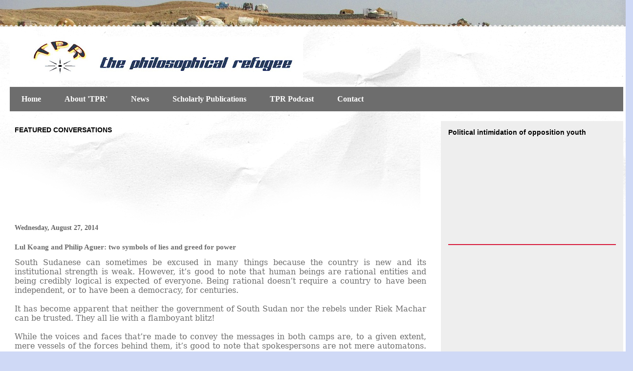

--- FILE ---
content_type: text/html; charset=UTF-8
request_url: https://www.kuirthiy.com/2014/08/lul-koang-and-philip-aguer-two-symbols.html
body_size: 15281
content:
<!DOCTYPE html>
<html class='v2' dir='ltr' lang='en'>
<head>
<link href='https://www.blogger.com/static/v1/widgets/335934321-css_bundle_v2.css' rel='stylesheet' type='text/css'/>
<meta content='width=1100' name='viewport'/>
<meta content='text/html; charset=UTF-8' http-equiv='Content-Type'/>
<meta content='blogger' name='generator'/>
<link href='https://www.kuirthiy.com/favicon.ico' rel='icon' type='image/x-icon'/>
<link href='https://www.kuirthiy.com/2014/08/lul-koang-and-philip-aguer-two-symbols.html' rel='canonical'/>
<link rel="alternate" type="application/atom+xml" title="The Philosophical Refugee - Atom" href="https://www.kuirthiy.com/feeds/posts/default" />
<link rel="alternate" type="application/rss+xml" title="The Philosophical Refugee - RSS" href="https://www.kuirthiy.com/feeds/posts/default?alt=rss" />
<link rel="service.post" type="application/atom+xml" title="The Philosophical Refugee - Atom" href="https://www.blogger.com/feeds/3752470518795780339/posts/default" />

<link rel="alternate" type="application/atom+xml" title="The Philosophical Refugee - Atom" href="https://www.kuirthiy.com/feeds/1578430114905457045/comments/default" />
<!--Can't find substitution for tag [blog.ieCssRetrofitLinks]-->
<meta content='https://www.kuirthiy.com/2014/08/lul-koang-and-philip-aguer-two-symbols.html' property='og:url'/>
<meta content='Lul Koang and Philip Aguer: two symbols of lies and greed for power' property='og:title'/>
<meta content='Critical, analytical articles on South Sudan, Racism, Color and Identity from South Sudanese poet, writer and author.' property='og:description'/>
<title>The Philosophical Refugee: Lul Koang and Philip Aguer: two symbols of lies and greed for power</title>
<style type='text/css'>@font-face{font-family:'Philosopher';font-style:normal;font-weight:400;font-display:swap;src:url(//fonts.gstatic.com/s/philosopher/v21/vEFV2_5QCwIS4_Dhez5jcWBjT0020NqfZ7c.woff2)format('woff2');unicode-range:U+0460-052F,U+1C80-1C8A,U+20B4,U+2DE0-2DFF,U+A640-A69F,U+FE2E-FE2F;}@font-face{font-family:'Philosopher';font-style:normal;font-weight:400;font-display:swap;src:url(//fonts.gstatic.com/s/philosopher/v21/vEFV2_5QCwIS4_Dhez5jcWBqT0020NqfZ7c.woff2)format('woff2');unicode-range:U+0301,U+0400-045F,U+0490-0491,U+04B0-04B1,U+2116;}@font-face{font-family:'Philosopher';font-style:normal;font-weight:400;font-display:swap;src:url(//fonts.gstatic.com/s/philosopher/v21/vEFV2_5QCwIS4_Dhez5jcWBhT0020NqfZ7c.woff2)format('woff2');unicode-range:U+0102-0103,U+0110-0111,U+0128-0129,U+0168-0169,U+01A0-01A1,U+01AF-01B0,U+0300-0301,U+0303-0304,U+0308-0309,U+0323,U+0329,U+1EA0-1EF9,U+20AB;}@font-face{font-family:'Philosopher';font-style:normal;font-weight:400;font-display:swap;src:url(//fonts.gstatic.com/s/philosopher/v21/vEFV2_5QCwIS4_Dhez5jcWBgT0020NqfZ7c.woff2)format('woff2');unicode-range:U+0100-02BA,U+02BD-02C5,U+02C7-02CC,U+02CE-02D7,U+02DD-02FF,U+0304,U+0308,U+0329,U+1D00-1DBF,U+1E00-1E9F,U+1EF2-1EFF,U+2020,U+20A0-20AB,U+20AD-20C0,U+2113,U+2C60-2C7F,U+A720-A7FF;}@font-face{font-family:'Philosopher';font-style:normal;font-weight:400;font-display:swap;src:url(//fonts.gstatic.com/s/philosopher/v21/vEFV2_5QCwIS4_Dhez5jcWBuT0020Nqf.woff2)format('woff2');unicode-range:U+0000-00FF,U+0131,U+0152-0153,U+02BB-02BC,U+02C6,U+02DA,U+02DC,U+0304,U+0308,U+0329,U+2000-206F,U+20AC,U+2122,U+2191,U+2193,U+2212,U+2215,U+FEFF,U+FFFD;}</style>
<style id='page-skin-1' type='text/css'><!--
/*
-----------------------------------------------
Blogger Template Style
Name:     Travel
Designer: Sookhee Lee
URL:      www.plyfly.net
----------------------------------------------- */
/* Content
----------------------------------------------- */
body {
font: normal normal 13px Georgia, Utopia, 'Palatino Linotype', Palatino, serif;
color: #6d6d6d;
background: #cfd9f6 url(https://blogger.googleusercontent.com/img/a/AVvXsEhmOoLJjITnW1kEeNOYnWnJkAYEJuletBi7XCVKOKeP9984uGalvLIyy-tY_8cE5yjMCLnzQUJPUF6qFJXx7nn653zuZdsEULOKWJsMisBt0PBPRZlapIL-R8cL8uB1qjcNvCM_D_YJ0Hu2BCFwFCjrKmQ_dPt0R7Ts572TRHumLPRhAPq-wlQIG8dO=s1600) repeat fixed bottom center;
}
html body .region-inner {
min-width: 0;
max-width: 100%;
width: auto;
}
a:link {
text-decoration:none;
color: #d7596f;
}
a:visited {
text-decoration:none;
color: #994756;
}
a:hover {
text-decoration:underline;
color: #09ffdc;
}
.content-outer .content-cap-top {
height: 5px;
background: transparent url(https://resources.blogblog.com/blogblog/data/1kt/travel/bg_container.png) repeat-x scroll top center;
}
.content-outer {
margin: 0 auto;
padding-top: 20px;
}
.content-inner {
background: #ffffff url(https://resources.blogblog.com/blogblog/data/1kt/travel/bg_container.png) repeat-x scroll top left;
background-position: left -5px;
background-color: #ffffff;
padding: 20px;
}
.main-inner .date-outer {
margin-bottom: 2em;
}
/* Header
----------------------------------------------- */
.header-inner .Header .titlewrapper,
.header-inner .Header .descriptionwrapper {
padding-left: 10px;
padding-right: 10px;
}
.Header h1 {
font: normal normal 60px Philosopher;
color: #000000;
}
.Header h1 a {
color: #000000;
}
.Header .description {
color: #666666;
font-size: 130%;
}
/* Tabs
----------------------------------------------- */
.tabs-inner {
margin: 1em 0 0;
padding: 0;
}
.tabs-inner .section {
margin: 0;
}
.tabs-inner .widget ul {
padding: 0;
background: #6d6d6d none repeat scroll top center;
}
.tabs-inner .widget li {
border: none;
}
.tabs-inner .widget li a {
display: inline-block;
padding: 1em 1.5em;
color: #ffffff;
font: normal bold 16px Georgia, Utopia, 'Palatino Linotype', Palatino, serif;
}
.tabs-inner .widget li.selected a,
.tabs-inner .widget li a:hover {
position: relative;
z-index: 1;
background: #484848 none repeat scroll top center;
color: #ffffff;
}
/* Headings
----------------------------------------------- */
h2 {
font: normal bold 14px 'Trebuchet MS', Trebuchet, sans-serif;
color: #000000;
}
.main-inner h2.date-header {
font: normal bold 14px Georgia, Utopia, 'Palatino Linotype', Palatino, serif;
color: #666666;
}
.footer-inner .widget h2,
.sidebar .widget h2 {
padding-bottom: .5em;
}
/* Main
----------------------------------------------- */
.main-inner {
padding: 20px 0;
}
.main-inner .column-center-inner {
padding: 10px 0;
}
.main-inner .column-center-inner .section {
margin: 0 10px;
}
.main-inner .column-right-inner {
margin-left: 20px;
}
.main-inner .fauxcolumn-right-outer .fauxcolumn-inner {
margin-left: 20px;
background: #EEEEEE none repeat scroll top left;
}
.main-inner .column-left-inner {
margin-right: 20px;
}
.main-inner .fauxcolumn-left-outer .fauxcolumn-inner {
margin-right: 20px;
background: #EEEEEE none repeat scroll top left;
}
.main-inner .column-left-inner,
.main-inner .column-right-inner {
padding: 15px 0;
}
/* Posts
----------------------------------------------- */
h3.post-title {
margin-top: 20px;
}
h3.post-title a {
font: normal bold 25px Georgia, Utopia, 'Palatino Linotype', Palatino, serif;
color: #000000;
}
h3.post-title a:hover {
text-decoration: underline;
}
.main-inner .column-center-outer {
background: rgba(62,62,62,0) none repeat scroll top left;
_background-image: none;
}
.post-body {
line-height: 1.4;
position: relative;
}
.post-header {
margin: 0 0 1em;
line-height: 1.6;
}
.post-footer {
margin: .5em 0;
line-height: 1.6;
}
#blog-pager {
font-size: 140%;
}
#comments {
background: #cccccc none repeat scroll top center;
padding: 15px;
}
#comments .comment-author {
padding-top: 1.5em;
}
#comments h4,
#comments .comment-author a,
#comments .comment-timestamp a {
color: #000000;
}
#comments .comment-author:first-child {
padding-top: 0;
border-top: none;
}
.avatar-image-container {
margin: .2em 0 0;
}
/* Comments
----------------------------------------------- */
#comments a {
color: #000000;
}
.comments .comments-content .icon.blog-author {
background-repeat: no-repeat;
background-image: url([data-uri]);
}
.comments .comments-content .loadmore a {
border-top: 1px solid #000000;
border-bottom: 1px solid #000000;
}
.comments .comment-thread.inline-thread {
background: rgba(62,62,62,0);
}
.comments .continue {
border-top: 2px solid #000000;
}
/* Widgets
----------------------------------------------- */
.sidebar .widget {
border-bottom: 2px solid #d71a3b;
padding-bottom: 10px;
margin: 10px 0;
}
.sidebar .widget:first-child {
margin-top: 0;
}
.sidebar .widget:last-child {
border-bottom: none;
margin-bottom: 0;
padding-bottom: 0;
}
.footer-inner .widget,
.sidebar .widget {
font: normal normal 13px Georgia, Utopia, 'Palatino Linotype', Palatino, serif;
color: #666666;
}
.sidebar .widget a:link {
color: #666666;
text-decoration: none;
}
.sidebar .widget a:visited {
color: #436590;
}
.sidebar .widget a:hover {
color: #666666;
text-decoration: underline;
}
.footer-inner .widget a:link {
color: #d7596f;
text-decoration: none;
}
.footer-inner .widget a:visited {
color: #994756;
}
.footer-inner .widget a:hover {
color: #d7596f;
text-decoration: underline;
}
.widget .zippy {
color: #000000;
}
.footer-inner {
background: transparent none repeat scroll top center;
}
/* Mobile
----------------------------------------------- */
body.mobile  {
background-size: 100% auto;
}
body.mobile .AdSense {
margin: 0 -10px;
}
.mobile .body-fauxcolumn-outer {
background: transparent none repeat scroll top left;
}
.mobile .footer-inner .widget a:link {
color: #666666;
text-decoration: none;
}
.mobile .footer-inner .widget a:visited {
color: #436590;
}
.mobile-post-outer a {
color: #000000;
}
.mobile-link-button {
background-color: #d7596f;
}
.mobile-link-button a:link, .mobile-link-button a:visited {
color: #ffffff;
}
.mobile-index-contents {
color: #6d6d6d;
}
.mobile .tabs-inner .PageList .widget-content {
background: #484848 none repeat scroll top center;
color: #ffffff;
}
.mobile .tabs-inner .PageList .widget-content .pagelist-arrow {
border-left: 1px solid #ffffff;
}

--></style>
<style id='template-skin-1' type='text/css'><!--
body {
min-width: 1295px;
}
.content-outer, .content-fauxcolumn-outer, .region-inner {
min-width: 1295px;
max-width: 1295px;
_width: 1295px;
}
.main-inner .columns {
padding-left: 0px;
padding-right: 393px;
}
.main-inner .fauxcolumn-center-outer {
left: 0px;
right: 393px;
/* IE6 does not respect left and right together */
_width: expression(this.parentNode.offsetWidth -
parseInt("0px") -
parseInt("393px") + 'px');
}
.main-inner .fauxcolumn-left-outer {
width: 0px;
}
.main-inner .fauxcolumn-right-outer {
width: 393px;
}
.main-inner .column-left-outer {
width: 0px;
right: 100%;
margin-left: -0px;
}
.main-inner .column-right-outer {
width: 393px;
margin-right: -393px;
}
#layout {
min-width: 0;
}
#layout .content-outer {
min-width: 0;
width: 800px;
}
#layout .region-inner {
min-width: 0;
width: auto;
}
body#layout div.add_widget {
padding: 8px;
}
body#layout div.add_widget a {
margin-left: 32px;
}
--></style>
<style>
    body {background-image:url(https\:\/\/blogger.googleusercontent.com\/img\/a\/AVvXsEhmOoLJjITnW1kEeNOYnWnJkAYEJuletBi7XCVKOKeP9984uGalvLIyy-tY_8cE5yjMCLnzQUJPUF6qFJXx7nn653zuZdsEULOKWJsMisBt0PBPRZlapIL-R8cL8uB1qjcNvCM_D_YJ0Hu2BCFwFCjrKmQ_dPt0R7Ts572TRHumLPRhAPq-wlQIG8dO=s1600);}
    
@media (max-width: 200px) { body {background-image:url(https\:\/\/blogger.googleusercontent.com\/img\/a\/AVvXsEhmOoLJjITnW1kEeNOYnWnJkAYEJuletBi7XCVKOKeP9984uGalvLIyy-tY_8cE5yjMCLnzQUJPUF6qFJXx7nn653zuZdsEULOKWJsMisBt0PBPRZlapIL-R8cL8uB1qjcNvCM_D_YJ0Hu2BCFwFCjrKmQ_dPt0R7Ts572TRHumLPRhAPq-wlQIG8dO=w200);}}
@media (max-width: 400px) and (min-width: 201px) { body {background-image:url(https\:\/\/blogger.googleusercontent.com\/img\/a\/AVvXsEhmOoLJjITnW1kEeNOYnWnJkAYEJuletBi7XCVKOKeP9984uGalvLIyy-tY_8cE5yjMCLnzQUJPUF6qFJXx7nn653zuZdsEULOKWJsMisBt0PBPRZlapIL-R8cL8uB1qjcNvCM_D_YJ0Hu2BCFwFCjrKmQ_dPt0R7Ts572TRHumLPRhAPq-wlQIG8dO=w400);}}
@media (max-width: 800px) and (min-width: 401px) { body {background-image:url(https\:\/\/blogger.googleusercontent.com\/img\/a\/AVvXsEhmOoLJjITnW1kEeNOYnWnJkAYEJuletBi7XCVKOKeP9984uGalvLIyy-tY_8cE5yjMCLnzQUJPUF6qFJXx7nn653zuZdsEULOKWJsMisBt0PBPRZlapIL-R8cL8uB1qjcNvCM_D_YJ0Hu2BCFwFCjrKmQ_dPt0R7Ts572TRHumLPRhAPq-wlQIG8dO=w800);}}
@media (max-width: 1200px) and (min-width: 801px) { body {background-image:url(https\:\/\/blogger.googleusercontent.com\/img\/a\/AVvXsEhmOoLJjITnW1kEeNOYnWnJkAYEJuletBi7XCVKOKeP9984uGalvLIyy-tY_8cE5yjMCLnzQUJPUF6qFJXx7nn653zuZdsEULOKWJsMisBt0PBPRZlapIL-R8cL8uB1qjcNvCM_D_YJ0Hu2BCFwFCjrKmQ_dPt0R7Ts572TRHumLPRhAPq-wlQIG8dO=w1200);}}
/* Last tag covers anything over one higher than the previous max-size cap. */
@media (min-width: 1201px) { body {background-image:url(https\:\/\/blogger.googleusercontent.com\/img\/a\/AVvXsEhmOoLJjITnW1kEeNOYnWnJkAYEJuletBi7XCVKOKeP9984uGalvLIyy-tY_8cE5yjMCLnzQUJPUF6qFJXx7nn653zuZdsEULOKWJsMisBt0PBPRZlapIL-R8cL8uB1qjcNvCM_D_YJ0Hu2BCFwFCjrKmQ_dPt0R7Ts572TRHumLPRhAPq-wlQIG8dO=w1600);}}
  </style>
<link href='https://www.blogger.com/dyn-css/authorization.css?targetBlogID=3752470518795780339&amp;zx=6c95e940-2fdc-4cc8-ba8a-e2e572a5d3d5' media='none' onload='if(media!=&#39;all&#39;)media=&#39;all&#39;' rel='stylesheet'/><noscript><link href='https://www.blogger.com/dyn-css/authorization.css?targetBlogID=3752470518795780339&amp;zx=6c95e940-2fdc-4cc8-ba8a-e2e572a5d3d5' rel='stylesheet'/></noscript>
<meta name='google-adsense-platform-account' content='ca-host-pub-1556223355139109'/>
<meta name='google-adsense-platform-domain' content='blogspot.com'/>

<!-- data-ad-client=ca-pub-1220656720891328 -->

</head>
<body class='loading variant-flight'>
<div class='navbar no-items section' id='navbar' name='Navbar'>
</div>
<div class='body-fauxcolumns'>
<div class='fauxcolumn-outer body-fauxcolumn-outer'>
<div class='cap-top'>
<div class='cap-left'></div>
<div class='cap-right'></div>
</div>
<div class='fauxborder-left'>
<div class='fauxborder-right'></div>
<div class='fauxcolumn-inner'>
</div>
</div>
<div class='cap-bottom'>
<div class='cap-left'></div>
<div class='cap-right'></div>
</div>
</div>
</div>
<div class='content'>
<div class='content-fauxcolumns'>
<div class='fauxcolumn-outer content-fauxcolumn-outer'>
<div class='cap-top'>
<div class='cap-left'></div>
<div class='cap-right'></div>
</div>
<div class='fauxborder-left'>
<div class='fauxborder-right'></div>
<div class='fauxcolumn-inner'>
</div>
</div>
<div class='cap-bottom'>
<div class='cap-left'></div>
<div class='cap-right'></div>
</div>
</div>
</div>
<div class='content-outer'>
<div class='content-cap-top cap-top'>
<div class='cap-left'></div>
<div class='cap-right'></div>
</div>
<div class='fauxborder-left content-fauxborder-left'>
<div class='fauxborder-right content-fauxborder-right'></div>
<div class='content-inner'>
<header>
<div class='header-outer'>
<div class='header-cap-top cap-top'>
<div class='cap-left'></div>
<div class='cap-right'></div>
</div>
<div class='fauxborder-left header-fauxborder-left'>
<div class='fauxborder-right header-fauxborder-right'></div>
<div class='region-inner header-inner'>
<div class='header section' id='header' name='Header'><div class='widget Header' data-version='1' id='Header1'>
<div id='header-inner'>
<a href='https://www.kuirthiy.com/' style='display: block'>
<img alt='The Philosophical Refugee' height='90px; ' id='Header1_headerimg' src='https://blogger.googleusercontent.com/img/a/AVvXsEj_t2f_HjdcRfH6qp_zEExDVZrMW3j7axtNUP6b4diIt2fuCJoQZOlo5Np8M5_Y26DOGCElveJ4pinTXn9GW7ZPAfdmqnXO5WeZooEnjwAJw_uRwwXPP2cMTcBFEzLIdID3l9r4m5--lnfKY-Jd5y5hqS831sbc9rczHG9sfXqLE_A40-SLbOtZ1hsH=s600' style='display: block' width='600px; '/>
</a>
</div>
</div></div>
</div>
</div>
<div class='header-cap-bottom cap-bottom'>
<div class='cap-left'></div>
<div class='cap-right'></div>
</div>
</div>
</header>
<div class='tabs-outer'>
<div class='tabs-cap-top cap-top'>
<div class='cap-left'></div>
<div class='cap-right'></div>
</div>
<div class='fauxborder-left tabs-fauxborder-left'>
<div class='fauxborder-right tabs-fauxborder-right'></div>
<div class='region-inner tabs-inner'>
<div class='tabs section' id='crosscol' name='Cross-Column'><div class='widget PageList' data-version='1' id='PageList1'>
<div class='widget-content'>
<ul>
<li>
<a href='https://www.kuirthiy.com/'>Home </a>
</li>
<li>
<a href='https://www.kuirthiy.com/p/contact-info.html'>About 'TPR'</a>
</li>
<li>
<a href='https://www.kuirthiy.com/p/sudanese-and-south-sudanese-news.html'> News</a>
</li>
<li>
<a href='https://kuirgarang.com/publications'>Scholarly Publications</a>
</li>
<li>
<a href='https://www.kuirthiy.com/p/tpr-podcast.html'>TPR Podcast</a>
</li>
<li>
<a href='https://www.kuirthiy.com/p/contact.html'>Contact</a>
</li>
</ul>
<div class='clear'></div>
</div>
</div></div>
<div class='tabs no-items section' id='crosscol-overflow' name='Cross-Column 2'></div>
</div>
</div>
<div class='tabs-cap-bottom cap-bottom'>
<div class='cap-left'></div>
<div class='cap-right'></div>
</div>
</div>
<div class='main-outer'>
<div class='main-cap-top cap-top'>
<div class='cap-left'></div>
<div class='cap-right'></div>
</div>
<div class='fauxborder-left main-fauxborder-left'>
<div class='fauxborder-right main-fauxborder-right'></div>
<div class='region-inner main-inner'>
<div class='columns fauxcolumns'>
<div class='fauxcolumn-outer fauxcolumn-center-outer'>
<div class='cap-top'>
<div class='cap-left'></div>
<div class='cap-right'></div>
</div>
<div class='fauxborder-left'>
<div class='fauxborder-right'></div>
<div class='fauxcolumn-inner'>
</div>
</div>
<div class='cap-bottom'>
<div class='cap-left'></div>
<div class='cap-right'></div>
</div>
</div>
<div class='fauxcolumn-outer fauxcolumn-left-outer'>
<div class='cap-top'>
<div class='cap-left'></div>
<div class='cap-right'></div>
</div>
<div class='fauxborder-left'>
<div class='fauxborder-right'></div>
<div class='fauxcolumn-inner'>
</div>
</div>
<div class='cap-bottom'>
<div class='cap-left'></div>
<div class='cap-right'></div>
</div>
</div>
<div class='fauxcolumn-outer fauxcolumn-right-outer'>
<div class='cap-top'>
<div class='cap-left'></div>
<div class='cap-right'></div>
</div>
<div class='fauxborder-left'>
<div class='fauxborder-right'></div>
<div class='fauxcolumn-inner'>
</div>
</div>
<div class='cap-bottom'>
<div class='cap-left'></div>
<div class='cap-right'></div>
</div>
</div>
<!-- corrects IE6 width calculation -->
<div class='columns-inner'>
<div class='column-center-outer'>
<div class='column-center-inner'>
<div class='main section' id='main' name='Main'><div class='widget HTML' data-version='1' id='HTML2'>
<h2 class='title'>FEATURED CONVERSATIONS</h2>
<div class='widget-content'>
<iframe width="250" height="150" src="https://www.youtube.com/embed/IfaPbb3U1zk?si=i9pK3hb39qQAKfM2" title="YouTube video player" frameborder="0" allow="accelerometer; autoplay; clipboard-write; encrypted-media; gyroscope; picture-in-picture; web-share" referrerpolicy="strict-origin-when-cross-origin" allowfullscreen></iframe>

<iframe width="250" height="150" src="https://www.youtube.com/embed/0Zd6aLZvTUQ?si=wh_27y4Vkdq0M1Fd" title="YouTube video player" frameborder="0" allow="accelerometer; autoplay; clipboard-write; encrypted-media; gyroscope; picture-in-picture; web-share" referrerpolicy="strict-origin-when-cross-origin" allowfullscreen></iframe>

<iframe width="250" height="150" src="https://www.youtube.com/embed/XRVYFKhGV8I?si=1xXn1xB8xuWPfMX6" title="YouTube video player" frameborder="0" allow="accelerometer; autoplay; clipboard-write; encrypted-media; gyroscope; picture-in-picture; web-share" referrerpolicy="strict-origin-when-cross-origin" allowfullscreen></iframe>
</div>
<div class='clear'></div>
</div><div class='widget Blog' data-version='1' id='Blog1'>
<div class='blog-posts hfeed'>

          <div class="date-outer">
        
<h2 class='date-header'><span>Wednesday, August 27, 2014</span></h2>

          <div class="date-posts">
        
<div class='post-outer'>
<div class='post hentry uncustomized-post-template' itemprop='blogPost' itemscope='itemscope' itemtype='http://schema.org/BlogPosting'>
<meta content='3752470518795780339' itemprop='blogId'/>
<meta content='1578430114905457045' itemprop='postId'/>
<a name='1578430114905457045'></a>
<h3 class='post-title entry-title' itemprop='name'>
Lul Koang and Philip Aguer: two symbols of lies and greed for power
</h3>
<div class='post-header'>
<div class='post-header-line-1'></div>
</div>
<div class='post-body entry-content' id='post-body-1578430114905457045' itemprop='description articleBody'>
<div class="MsoNormal" style="text-align: justify;">
<span style="font-family: &quot;Garamond&quot;,&quot;serif&quot;; font-size: 12.0pt; line-height: 107%;">South Sudanese can sometimes
be excused in many things because the country is new and its institutional
strength is weak. However, it&#8217;s good to note that human beings are rational entities
and being credibly logical is expected of everyone. Being rational doesn&#8217;t
require a country to have been independent, or to have been a democracy, for
centuries.<o:p></o:p></span></div>
<div class="MsoNormal" style="text-align: justify;">
<span style="font-family: &quot;Garamond&quot;,&quot;serif&quot;; font-size: 12.0pt; line-height: 107%;"><br /></span></div>
<div class="MsoNormal" style="text-align: justify;">
<span style="font-family: &quot;Garamond&quot;,&quot;serif&quot;; font-size: 12.0pt; line-height: 107%;">It has become apparent that
neither the government of South Sudan nor the rebels under Riek Machar can be
trusted. They all lie with a flamboyant blitz!<o:p></o:p></span></div>
<div class="MsoNormal" style="text-align: justify;">
<span style="font-family: &quot;Garamond&quot;,&quot;serif&quot;; font-size: 12.0pt; line-height: 107%;"><br /></span></div>
<div class="MsoNormal" style="text-align: justify;">
<span style="font-family: &quot;Garamond&quot;,&quot;serif&quot;; font-size: 12.0pt; line-height: 107%;">While the voices and faces
that&#8217;re made to convey the messages in both camps are, to a given extent, mere
vessels of the forces behind them, it&#8217;s good to note that spokespersons are not
mere automatons. They are humans. They have to know that they are the conveyers
and custodians of the horrors Dr. Riek Machar and President Kiir have brought
to this young nation. <o:p></o:p></span></div>
<div class="MsoNormal" style="text-align: justify;">
<span style="font-family: &quot;Garamond&quot;,&quot;serif&quot;; font-size: 12.0pt; line-height: 107%;"><br /></span></div>
<div class="MsoNormal" style="text-align: justify;">
<span style="font-family: &quot;Garamond&quot;,&quot;serif&quot;; font-size: 12.0pt; line-height: 107%;">Philip Aguer Panyaang, the
SPLA spokesperson and Lul Ruai Koang, the rebels&#8217; spokesperson, act as
protectors of President Kiir&#8217;s desire to remain in power as long as he wants
and of Riek&#8217;s desire to ascend to power by &#8216;all means necessary!&#8217;<o:p></o:p></span></div>
<div class="MsoNormal" style="text-align: justify;">
<span style="font-family: &quot;Garamond&quot;,&quot;serif&quot;; font-size: 12.0pt; line-height: 107%;"><br /></span></div>
<div class="MsoNormal" style="text-align: justify;">
<span style="font-family: &quot;Garamond&quot;,&quot;serif&quot;; font-size: 12.0pt; line-height: 107%;">Colonel Philip Aguer Panyaang
lies for the government in a very illogical and consistent manner. Brigadier General
Lul Ruai Koang has a very imaginative lies processing capacity. All just for
Riek Machar to get what he wants. <o:p></o:p></span></div>
<div class="MsoNormal" style="text-align: justify;">
<span style="font-family: &quot;Garamond&quot;,&quot;serif&quot;; font-size: 12.0pt; line-height: 107%;"><br /></span></div>
<div class="MsoNormal" style="text-align: justify;">
<span style="font-family: &quot;Garamond&quot;,&quot;serif&quot;; font-size: 12.0pt; line-height: 107%;">And to top it up with their
don&#8217;t-care attitude, President Kiir and Dr. Machar don&#8217;t give a rat&#8217;s foot
about the civilians. They can only sign the peace agreement if only they get
what they WANT: POWER!<o:p></o:p></span></div>
<div class="MsoNormal" style="text-align: justify;">
<span style="font-family: &quot;Garamond&quot;,&quot;serif&quot;; font-size: 12.0pt; line-height: 107%;"><br /></span>
<span style="font-family: &quot;Garamond&quot;,&quot;serif&quot;; font-size: 12.0pt; line-height: 107%;">After getting what he wanted
in the would-be peace agreement in Addis Ababa, President Kiir signed both the
Cease Fire Agreement implementation matrix and the Agreement leading to
formation of Transitional Government of National Unity (TGoNU). However, Riek
refused to sign the agreement papers because the agreement put him on the
receiving end. Machar only opted to sign the Cease Fire agreement
implementation matrix. <o:p></o:p></span></div>
<div class="MsoNormal" style="text-align: justify;">
<span style="font-family: &quot;Garamond&quot;,&quot;serif&quot;; font-size: 12.0pt; line-height: 107%;"><br /></span></div>
<div class="MsoNormal" style="text-align: justify;">
<span style="font-family: &quot;Garamond&quot;,&quot;serif&quot;; font-size: 12.0pt; line-height: 107%;">President Kiir loses nothing
in this agreement. His door is open to take part in the next general elections;
he keeps puppet, Wani Igga as his Vice President and also has an authority as to who is
selected as the Prime Minister by SPLM-in-Opposition. <o:p></o:p></span></div>
<div class="MsoNormal" style="text-align: justify;">
<span style="font-family: &quot;Garamond&quot;,&quot;serif&quot;; font-size: 12.0pt; line-height: 107%;"></span><br />
<a name="more"></a><span style="font-family: &quot;Garamond&quot;,&quot;serif&quot;; font-size: 12.0pt; line-height: 107%;"><br /></span></div>
<div class="MsoNormal" style="text-align: justify;">
<span style="font-family: &quot;Garamond&quot;,&quot;serif&quot;; font-size: 12.0pt; line-height: 107%;">Riek Machar on the other hand
has a difficult choice. If he chooses to be the Prime Minister then he&#8217;s illegible
to contest the next general elections after the Transitional Period. If he
chooses someone else to be the Prime Minister and Kiir still remaining the
president, then his chances of winning the next election are close to
impossible. Kiir would use his resources to make sure that he prepares the way
for his re-election. <o:p></o:p></span></div>
<div class="MsoNormal" style="text-align: justify;">
<span style="font-family: &quot;Garamond&quot;,&quot;serif&quot;; font-size: 12.0pt; line-height: 107%;"><br /></span></div>
<div class="MsoNormal" style="text-align: justify;">
<span style="font-family: &quot;Garamond&quot;,&quot;serif&quot;; font-size: 12.0pt; line-height: 107%;">Riek is therefore in a tough
spot and refusing to sign the agreement will reflect him as the one prolonging
the war and this could open the way for sanctions against his group. Tough
luck, doc!<o:p></o:p></span><br />
<span style="font-family: &quot;Garamond&quot;,&quot;serif&quot;; font-size: 12.0pt; line-height: 107%;"><br /></span></div>
<div class="MsoNormal" style="text-align: justify;">
<span style="font-family: &quot;Garamond&quot;,&quot;serif&quot;; font-size: 12.0pt; line-height: 107%;">To make the matters worse for
Riek Machar, his commanders on the ground, the likes of Peter Gatdet, are not
making things any easier for him. <o:p></o:p></span></div>
<div class="MsoNormal" style="text-align: justify;">
<span style="font-family: &quot;Garamond&quot;,&quot;serif&quot;; font-size: 12.0pt; line-height: 107%;"><br /></span></div>
<div class="MsoNormal" style="text-align: justify;">
<span style="font-family: &quot;Garamond&quot;,&quot;serif&quot;; font-size: 12.0pt; line-height: 107%;">Peter Gatdet, against all
available human logic, warned UNMISS that he&#8217;d shoot any plane that passes
through his territory. Now a UN chopper &#8216;crashes&#8217; in the same area Gatdet
controls. It would be logical to assume that Gatdet just fulfilled his
promised. Even if the investigation is to still to be done for the cause of the
crash to be determined, one can&#8217;t blame much the people accusing the rebels. <o:p></o:p></span></div>
<div class="MsoNormal" style="text-align: justify;">
<span style="font-family: &quot;Garamond&quot;,&quot;serif&quot;; font-size: 12.0pt; line-height: 107%;"><br /></span>
<span style="font-family: &quot;Garamond&quot;,&quot;serif&quot;; font-size: 12.0pt; line-height: 107%;">Would you blame the government
for exploiting Gatdet&#8217;s mischievous warnings? Logically No! Factually? Maybe yes!<o:p></o:p></span></div>
<div class="MsoNormal" style="text-align: justify;">
<br />
<span style="font-family: &quot;Garamond&quot;,&quot;serif&quot;; font-size: 12.0pt; line-height: 107%;"></span></div>
<div class="MsoNormal" style="text-align: justify;">
<span style="font-family: &quot;Garamond&quot;,&quot;serif&quot;; font-size: 12.0pt; line-height: 107%;">The rebels need to control
both what their commanders say and do. The rebels are shooting themselves in
the foot. <o:p></o:p></span></div>
<div class="MsoNormal" style="text-align: justify;">
<span style="font-family: &quot;Garamond&quot;,&quot;serif&quot;; font-size: 12.0pt; line-height: 107%;"><br /></span></div>
<div class="MsoNormal" style="text-align: justify;">
<span style="font-family: &quot;Garamond&quot;,&quot;serif&quot;; font-size: 12.0pt; line-height: 107%;">This, of course, doesn&#8217;t mean
the government couldn&#8217;t have done it. While it would be a wild imagination to
say that the government forces shot it down knowing that Gatdet had said he&#8217;d
shoot down UN plane, to set up rebels, it&#8217;s good to remember that the government
forces control Bentiu and they are in the area and they&#8217;ve been recently
involved in clashes with the rebels. <o:p></o:p></span></div>
<div class="MsoNormal" style="text-align: justify;">
<span style="font-family: &quot;Garamond&quot;,&quot;serif&quot;; font-size: 12.0pt; line-height: 107%;"><br /></span>
<span style="font-family: &quot;Garamond&quot;,&quot;serif&quot;; font-size: 12.0pt; line-height: 107%;">So why would it be the rebels
that shot down the chopper (if it was indeed shot down) and not the government
forces? <o:p></o:p></span></div>
<div class="MsoNormal" style="text-align: justify;">
<span style="font-family: &quot;Garamond&quot;,&quot;serif&quot;; font-size: 12.0pt; line-height: 107%;"><br /></span></div>
<div class="MsoNormal" style="text-align: justify;">
<span style="font-family: &quot;Garamond&quot;,&quot;serif&quot;; font-size: 12.0pt; line-height: 107%;">What the SPLA spokesperson,
Colonel Philip Aguer said is what we always expect him to say: &#8220;They did it!&#8221; The
same thing applies to the rebels. Rebels&#8217; spokesperson, Brigadier General Lul
Rual Koang, denied the accusation like he&#8217;s always done: &#8220;We didn&#8217;t do it!&#8221;<o:p></o:p></span></div>
<div class="MsoNormal" style="text-align: justify;">
<span style="font-family: &quot;Garamond&quot;,&quot;serif&quot;; font-size: 12.0pt; line-height: 107%;"><br /></span></div>
<div class="MsoNormal" style="text-align: justify;">
<span style="font-family: &quot;Garamond&quot;,&quot;serif&quot;; font-size: 12.0pt; line-height: 107%;">With such attitude of these
two camps, how can one really expect South Sudan to be peaceful? It&#8217;s lies after
lies and greed for power. Can one blame the two spokesperson? Maybe note! However,
they have to think about their role in the current tragedy even if the lies
they tell and the greed for power comes from above them.<o:p></o:p></span></div>
<div class="MsoNormal" style="text-align: justify;">
<span style="font-family: &quot;Garamond&quot;,&quot;serif&quot;; font-size: 12.0pt; line-height: 107%;"><br /></span></div>
<div class="MsoNormal" style="text-align: justify;">
<span style="font-family: &quot;Garamond&quot;,&quot;serif&quot;; font-size: 12.0pt; line-height: 107%;">Is anyone surprised that Kiir
signed both documents but Riek didn&#8217;t? You&#8217;d be sleeping if you are surprised!<o:p></o:p></span></div>
<br />
<div class="MsoNormal" style="text-align: justify;">
<br /></div>
<div style='clear: both;'></div>
</div>
<div class='post-footer'>
<div class='post-footer-line post-footer-line-1'>
<span class='post-author vcard'>
By
<span class='fn' itemprop='author' itemscope='itemscope' itemtype='http://schema.org/Person'>
<meta content='https://www.blogger.com/profile/07691297870694925401' itemprop='url'/>
<a class='g-profile' href='https://www.blogger.com/profile/07691297870694925401' rel='author' title='author profile'>
<span itemprop='name'>Editor</span>
</a>
</span>
</span>
<span class='post-timestamp'>
at
<meta content='https://www.kuirthiy.com/2014/08/lul-koang-and-philip-aguer-two-symbols.html' itemprop='url'/>
<a class='timestamp-link' href='https://www.kuirthiy.com/2014/08/lul-koang-and-philip-aguer-two-symbols.html' rel='bookmark' title='permanent link'><abbr class='published' itemprop='datePublished' title='2014-08-27T19:06:00-04:00'>Wednesday, August 27, 2014</abbr></a>
</span>
<span class='post-comment-link'>
</span>
<span class='post-icons'>
<span class='item-action'>
<a href='https://www.blogger.com/email-post/3752470518795780339/1578430114905457045' title='Email Post'>
<img alt='' class='icon-action' height='13' src='https://resources.blogblog.com/img/icon18_email.gif' width='18'/>
</a>
</span>
</span>
<div class='post-share-buttons goog-inline-block'>
<a class='goog-inline-block share-button sb-email' href='https://www.blogger.com/share-post.g?blogID=3752470518795780339&postID=1578430114905457045&target=email' target='_blank' title='Email This'><span class='share-button-link-text'>Email This</span></a><a class='goog-inline-block share-button sb-blog' href='https://www.blogger.com/share-post.g?blogID=3752470518795780339&postID=1578430114905457045&target=blog' onclick='window.open(this.href, "_blank", "height=270,width=475"); return false;' target='_blank' title='BlogThis!'><span class='share-button-link-text'>BlogThis!</span></a><a class='goog-inline-block share-button sb-twitter' href='https://www.blogger.com/share-post.g?blogID=3752470518795780339&postID=1578430114905457045&target=twitter' target='_blank' title='Share to X'><span class='share-button-link-text'>Share to X</span></a><a class='goog-inline-block share-button sb-facebook' href='https://www.blogger.com/share-post.g?blogID=3752470518795780339&postID=1578430114905457045&target=facebook' onclick='window.open(this.href, "_blank", "height=430,width=640"); return false;' target='_blank' title='Share to Facebook'><span class='share-button-link-text'>Share to Facebook</span></a><a class='goog-inline-block share-button sb-pinterest' href='https://www.blogger.com/share-post.g?blogID=3752470518795780339&postID=1578430114905457045&target=pinterest' target='_blank' title='Share to Pinterest'><span class='share-button-link-text'>Share to Pinterest</span></a>
</div>
</div>
<div class='post-footer-line post-footer-line-2'>
<span class='post-labels'>
</span>
</div>
<div class='post-footer-line post-footer-line-3'>
<span class='post-location'>
</span>
</div>
</div>
</div>
<div class='comments' id='comments'>
<a name='comments'></a>
</div>
</div>
<div class='inline-ad'>
<script async src="https://pagead2.googlesyndication.com/pagead/js/adsbygoogle.js?client=ca-pub-1220656720891328&host=ca-host-pub-1556223355139109" crossorigin="anonymous"></script>
<!-- kuirthiy_main_Blog1_1x1_as -->
<ins class="adsbygoogle"
     style="display:block"
     data-ad-client="ca-pub-1220656720891328"
     data-ad-host="ca-host-pub-1556223355139109"
     data-ad-slot="8180864460"
     data-ad-format="auto"
     data-full-width-responsive="true"></ins>
<script>
(adsbygoogle = window.adsbygoogle || []).push({});
</script>
</div>

        </div></div>
      
</div>
<div class='blog-pager' id='blog-pager'>
<span id='blog-pager-newer-link'>
<a class='blog-pager-newer-link' href='https://www.kuirthiy.com/2014/09/no-to-ethnic-federalism-in-south-sudan.html' id='Blog1_blog-pager-newer-link' title='Newer Post'>Newer Post</a>
</span>
<span id='blog-pager-older-link'>
<a class='blog-pager-older-link' href='https://www.kuirthiy.com/2014/08/unsc-should-impose-targeted-sanctions.html' id='Blog1_blog-pager-older-link' title='Older Post'>Older Post</a>
</span>
<a class='home-link' href='https://www.kuirthiy.com/'>Home</a>
</div>
<div class='clear'></div>
<div class='post-feeds'>
</div>
</div><div class='widget HTML' data-version='1' id='HTML1'>
<h2 class='title'>Ms. Adut's appointment and Dr. Riek's trial</h2>
<div class='widget-content'>
<iframe width="350" height="300" src="https://www.youtube.com/embed/nG3c5tlOPZw?si=fKEkV6XzE5bzv-eO" title="YouTube video player" frameborder="0" allow="accelerometer; autoplay; clipboard-write; encrypted-media; gyroscope; picture-in-picture; web-share" referrerpolicy="strict-origin-when-cross-origin" allowfullscreen></iframe>
</div>
<div class='clear'></div>
</div><div class='widget FeaturedPost' data-version='1' id='FeaturedPost1'>
<div class='post-summary'>
<h3><a href='https://www.kuirthiy.com/2025/12/will-divine-guidance-rescue-south-sudan.html'>Will Divine Guidance Rescue South Sudan from Turmoil?</a></h3>
<p>
Photo: Radio Tamazuj There is nothing wrong with having a &quot;national prayer&quot; day. The problem with the government of South Sudan is...
</p>
<img class='image' src='https://blogger.googleusercontent.com/img/b/R29vZ2xl/AVvXsEiqG_6TOn_azw2jDNL-ZwkZISIluI1a7JICetlGkKvtXwQatFPLKhshkZ_XH7q1KpHyl6-vQar3GHisYeNePXfweOe8jNPJ423qHi3ntVuSmAgDIRHP11nk-eDuNp-unEPd4oEmifwBqWpIVu_Cpvli9g2mepwDr4yTIxmAtmlW9hz1JYA0sl8pYIpr/w640-h264/Kiir-and-Daughter-1024x422.jpg'/>
</div>
<style type='text/css'>
    .image {
      width: 100%;
    }
  </style>
<div class='clear'></div>
</div><div class='widget PopularPosts' data-version='1' id='PopularPosts1'>
<div class='widget-content popular-posts'>
<ul>
<li>
<div class='item-content'>
<div class='item-thumbnail'>
<a href='https://www.kuirthiy.com/2025/04/dr-jok-madut-and-dr-aldou-ajou-bol-mel.html' target='_blank'>
<img alt='' border='0' src='https://blogger.googleusercontent.com/img/b/R29vZ2xl/AVvXsEjcUsr-ndfOQeun6ItBbT4pj7HTVTHBHWERTNfPeQambr4SYOad8ZeaiWUCVv7HqTSSqhm3D4kHt0X92FRRXod8wnxZeBmghFmBkOwcXLfS-7k2BrkL11wZASWUIeCXSQyZWXcuoHmvtIvFjEqOsk-VSkWZ-yyOkLRJ4_2f9lp-_9iePfWm0yiMsvBa/w72-h72-p-k-no-nu/Bol%20Mel.jpg'/>
</a>
</div>
<div class='item-title'><a href='https://www.kuirthiy.com/2025/04/dr-jok-madut-and-dr-aldou-ajou-bol-mel.html'>Dr. Jok Madut and Dr. Aldo Ajou say Bol Mel is not President Kiir&#8217;s heir apparent</a></div>
<div class='item-snippet'>&#160; Dr. Jok Madut (left), Dr. Bol Mel (middle) and Dr. Aldo Ajou Deng (right) The social media statements by Dr. Jok Madut and Dr. Uncle Aldo ...</div>
</div>
<div style='clear: both;'></div>
</li>
<li>
<div class='item-content'>
<div class='item-thumbnail'>
<a href='https://www.kuirthiy.com/2025/06/from-left-mr.html' target='_blank'>
<img alt='' border='0' src='https://blogger.googleusercontent.com/img/b/R29vZ2xl/AVvXsEgnvmqjVGanvVboENS84Aa5VALvX2OHG5DTU7xoGetlDFVxg00b1jE6GET1KNxPfC2sCTW3zHuTgQjk5YUsDIwyGLtCC8HD5Q89eGb5aCmsgAshLoyxMHvZgDnNa-et2oiGjQnD73GA4XzxIMwfXbcgNHWxvR0jZvjTw6flB5JIWxhD_RzJh6FbPxcd/w72-h72-p-k-no-nu/Par.jpg'/>
</a>
</div>
<div class='item-title'><a href='https://www.kuirthiy.com/2025/06/from-left-mr.html'>Is Stephen Par Kuol writing his political obituary? </a></div>
<div class='item-snippet'>From left: Mr. Stephen Par Kuol, Dr. Riek Machar &amp; President Salva Kiir I like Stephen Par Kuol. Not doubt. I have watched him over the ...</div>
</div>
<div style='clear: both;'></div>
</li>
<li>
<div class='item-content'>
<div class='item-thumbnail'>
<a href='https://www.kuirthiy.com/2019/01/south-sudanese-community-in-australia.html' target='_blank'>
<img alt='' border='0' src='https://blogger.googleusercontent.com/img/b/R29vZ2xl/AVvXsEhGE_3CaEqnf9JUwyRvB7GXlcUI68rQT2zLAIXDbZCUZLoufbxWhAks-tPUT-pc2X88j9Gl7n8Q804WqqUngduzXH8AUBiynAYhjExhaOeW7DizUn57sX2IuXu2a6hBJtBpenSHZDnVWt8/w72-h72-p-k-no-nu/william.jpg'/>
</a>
</div>
<div class='item-title'><a href='https://www.kuirthiy.com/2019/01/south-sudanese-community-in-australia.html'>South Sudanese Community in Australia and their Social Problems</a></div>
<div class='item-snippet'> *WILLIAM ABUR (Ph.D.)  &#160;Melbourne, Australia    _______________________________________   &quot;Raising a family in a new culture ... is a ...</div>
</div>
<div style='clear: both;'></div>
</li>
</ul>
<div class='clear'></div>
</div>
</div></div>
</div>
</div>
<div class='column-left-outer'>
<div class='column-left-inner'>
<aside>
</aside>
</div>
</div>
<div class='column-right-outer'>
<div class='column-right-inner'>
<aside>
<div class='sidebar section' id='sidebar-right-1'><div class='widget HTML' data-version='1' id='HTML3'>
<h2 class='title'>Political intimidation of opposition youth</h2>
<div class='widget-content'>
<iframe width="350" height="200" src="https://www.youtube.com/embed/kMEUBkMEV6c?si=ko-pDx6oDz9YXm5s" title="YouTube video player" frameborder="0" allow="accelerometer; autoplay; clipboard-write; encrypted-media; gyroscope; picture-in-picture; web-share" referrerpolicy="strict-origin-when-cross-origin" allowfullscreen></iframe>
</div>
<div class='clear'></div>
</div><div class='widget AdSense' data-version='1' id='AdSense1'>
<div class='widget-content'>
<script async src="https://pagead2.googlesyndication.com/pagead/js/adsbygoogle.js?client=ca-pub-1220656720891328&host=ca-host-pub-1556223355139109" crossorigin="anonymous"></script>
<!-- kuirthiy_sidebar-right-1_AdSense1_1x1_as -->
<ins class="adsbygoogle"
     style="display:block"
     data-ad-client="ca-pub-1220656720891328"
     data-ad-host="ca-host-pub-1556223355139109"
     data-ad-slot="7216751881"
     data-ad-format="auto"
     data-full-width-responsive="true"></ins>
<script>
(adsbygoogle = window.adsbygoogle || []).push({});
</script>
<div class='clear'></div>
</div>
</div><div class='widget Image' data-version='1' id='Image1'>
<h2>My Forthcoming Book</h2>
<div class='widget-content'>
<a href='https://www.routledge.com/Interrogating-Blackness-As-a-Human-Identity-Ethical-Implications-and-Phenomenological-Predicaments/Garang/p/book/9781041139997'>
<img alt='My Forthcoming Book' height='535' id='Image1_img' src='https://blogger.googleusercontent.com/img/a/AVvXsEj_nBvvMy2QD5I4LBl5IkYDuk4Q4OE1QeKgA96uA3mboG4-8nxiQ5WCVlIwCtp3fehSttz3ekHuTiakNMbLo0BNGRC3xJ8plrQLWdyfVSE_h0lVqizVFZc3kuUCmmlOx86v09zP722vdoiaSKZq0DArdqSnhtO2yfMmCF8I6ZHEIt6lxDa3O0w7xBju=s535' width='350'/>
</a>
<br/>
</div>
<div class='clear'></div>
</div><div class='widget Followers' data-version='1' id='Followers1'>
<h2 class='title'>Followers</h2>
<div class='widget-content'>
<div id='Followers1-wrapper'>
<div style='margin-right:2px;'>
<div><script type="text/javascript" src="https://apis.google.com/js/platform.js"></script>
<div id="followers-iframe-container"></div>
<script type="text/javascript">
    window.followersIframe = null;
    function followersIframeOpen(url) {
      gapi.load("gapi.iframes", function() {
        if (gapi.iframes && gapi.iframes.getContext) {
          window.followersIframe = gapi.iframes.getContext().openChild({
            url: url,
            where: document.getElementById("followers-iframe-container"),
            messageHandlersFilter: gapi.iframes.CROSS_ORIGIN_IFRAMES_FILTER,
            messageHandlers: {
              '_ready': function(obj) {
                window.followersIframe.getIframeEl().height = obj.height;
              },
              'reset': function() {
                window.followersIframe.close();
                followersIframeOpen("https://www.blogger.com/followers/frame/3752470518795780339?colors\x3dCgt0cmFuc3BhcmVudBILdHJhbnNwYXJlbnQaByM2ZDZkNmQiByNkNzU5NmYqByNmZmZmZmYyByMwMDAwMDA6ByM2ZDZkNmRCByNkNzU5NmZKByMwMDAwMDBSByNkNzU5NmZaC3RyYW5zcGFyZW50\x26pageSize\x3d21\x26hl\x3den\x26origin\x3dhttps://www.kuirthiy.com");
              },
              'open': function(url) {
                window.followersIframe.close();
                followersIframeOpen(url);
              }
            }
          });
        }
      });
    }
    followersIframeOpen("https://www.blogger.com/followers/frame/3752470518795780339?colors\x3dCgt0cmFuc3BhcmVudBILdHJhbnNwYXJlbnQaByM2ZDZkNmQiByNkNzU5NmYqByNmZmZmZmYyByMwMDAwMDA6ByM2ZDZkNmRCByNkNzU5NmZKByMwMDAwMDBSByNkNzU5NmZaC3RyYW5zcGFyZW50\x26pageSize\x3d21\x26hl\x3den\x26origin\x3dhttps://www.kuirthiy.com");
  </script></div>
</div>
</div>
<div class='clear'></div>
</div>
</div><div class='widget BlogSearch' data-version='1' id='BlogSearch1'>
<h2 class='title'>Search This Blog</h2>
<div class='widget-content'>
<div id='BlogSearch1_form'>
<form action='https://www.kuirthiy.com/search' class='gsc-search-box' target='_top'>
<table cellpadding='0' cellspacing='0' class='gsc-search-box'>
<tbody>
<tr>
<td class='gsc-input'>
<input autocomplete='off' class='gsc-input' name='q' size='10' title='search' type='text' value=''/>
</td>
<td class='gsc-search-button'>
<input class='gsc-search-button' title='search' type='submit' value='Search'/>
</td>
</tr>
</tbody>
</table>
</form>
</div>
</div>
<div class='clear'></div>
</div><div class='widget LinkList' data-version='1' id='LinkList1'>
<h2>Related Links</h2>
<div class='widget-content'>
<ul>
<li><a href='https://kuirgarang.com/'>Personal Website</a></li>
<li><a href='https://www.youtube.com/channel/UCaRykmFqq1UY3wQ5qBv7hsQ'>KuirthiyTV (You Tube)</a></li>
<li><a href='http://thenilepress.com/'>The Nile Press</a></li>
</ul>
<div class='clear'></div>
</div>
</div><div class='widget BlogArchive' data-version='1' id='BlogArchive1'>
<h2>READ ARCHIVED ARTICLES</h2>
<div class='widget-content'>
<div id='ArchiveList'>
<div id='BlogArchive1_ArchiveList'>
<select id='BlogArchive1_ArchiveMenu'>
<option value=''>READ ARCHIVED ARTICLES</option>
<option value='https://www.kuirthiy.com/2025/12/'>December (2)</option>
<option value='https://www.kuirthiy.com/2025/10/'>October (1)</option>
<option value='https://www.kuirthiy.com/2025/09/'>September (1)</option>
<option value='https://www.kuirthiy.com/2025/06/'>June (2)</option>
<option value='https://www.kuirthiy.com/2025/05/'>May (1)</option>
<option value='https://www.kuirthiy.com/2025/04/'>April (2)</option>
<option value='https://www.kuirthiy.com/2025/03/'>March (1)</option>
<option value='https://www.kuirthiy.com/2025/02/'>February (1)</option>
<option value='https://www.kuirthiy.com/2025/01/'>January (2)</option>
<option value='https://www.kuirthiy.com/2024/11/'>November (1)</option>
<option value='https://www.kuirthiy.com/2024/09/'>September (1)</option>
<option value='https://www.kuirthiy.com/2024/08/'>August (1)</option>
<option value='https://www.kuirthiy.com/2024/07/'>July (1)</option>
<option value='https://www.kuirthiy.com/2024/06/'>June (2)</option>
<option value='https://www.kuirthiy.com/2024/05/'>May (1)</option>
<option value='https://www.kuirthiy.com/2024/04/'>April (1)</option>
<option value='https://www.kuirthiy.com/2024/02/'>February (1)</option>
<option value='https://www.kuirthiy.com/2023/12/'>December (1)</option>
<option value='https://www.kuirthiy.com/2023/09/'>September (1)</option>
<option value='https://www.kuirthiy.com/2023/08/'>August (1)</option>
<option value='https://www.kuirthiy.com/2023/06/'>June (1)</option>
<option value='https://www.kuirthiy.com/2023/05/'>May (1)</option>
<option value='https://www.kuirthiy.com/2023/04/'>April (1)</option>
<option value='https://www.kuirthiy.com/2023/03/'>March (1)</option>
<option value='https://www.kuirthiy.com/2023/01/'>January (1)</option>
<option value='https://www.kuirthiy.com/2022/11/'>November (1)</option>
<option value='https://www.kuirthiy.com/2022/10/'>October (1)</option>
<option value='https://www.kuirthiy.com/2022/08/'>August (1)</option>
<option value='https://www.kuirthiy.com/2022/05/'>May (2)</option>
<option value='https://www.kuirthiy.com/2022/04/'>April (1)</option>
<option value='https://www.kuirthiy.com/2022/03/'>March (1)</option>
<option value='https://www.kuirthiy.com/2022/02/'>February (2)</option>
<option value='https://www.kuirthiy.com/2021/09/'>September (1)</option>
<option value='https://www.kuirthiy.com/2021/06/'>June (1)</option>
<option value='https://www.kuirthiy.com/2021/04/'>April (2)</option>
<option value='https://www.kuirthiy.com/2021/03/'>March (1)</option>
<option value='https://www.kuirthiy.com/2021/01/'>January (2)</option>
<option value='https://www.kuirthiy.com/2020/12/'>December (2)</option>
<option value='https://www.kuirthiy.com/2020/10/'>October (1)</option>
<option value='https://www.kuirthiy.com/2020/08/'>August (2)</option>
<option value='https://www.kuirthiy.com/2020/05/'>May (1)</option>
<option value='https://www.kuirthiy.com/2020/04/'>April (1)</option>
<option value='https://www.kuirthiy.com/2020/01/'>January (2)</option>
<option value='https://www.kuirthiy.com/2019/12/'>December (1)</option>
<option value='https://www.kuirthiy.com/2019/11/'>November (1)</option>
<option value='https://www.kuirthiy.com/2019/10/'>October (2)</option>
<option value='https://www.kuirthiy.com/2019/09/'>September (1)</option>
<option value='https://www.kuirthiy.com/2019/08/'>August (1)</option>
<option value='https://www.kuirthiy.com/2019/07/'>July (1)</option>
<option value='https://www.kuirthiy.com/2019/06/'>June (3)</option>
<option value='https://www.kuirthiy.com/2019/05/'>May (2)</option>
<option value='https://www.kuirthiy.com/2019/04/'>April (2)</option>
<option value='https://www.kuirthiy.com/2019/02/'>February (2)</option>
<option value='https://www.kuirthiy.com/2019/01/'>January (2)</option>
<option value='https://www.kuirthiy.com/2018/12/'>December (1)</option>
<option value='https://www.kuirthiy.com/2018/11/'>November (1)</option>
<option value='https://www.kuirthiy.com/2018/09/'>September (3)</option>
<option value='https://www.kuirthiy.com/2018/08/'>August (5)</option>
<option value='https://www.kuirthiy.com/2018/07/'>July (2)</option>
<option value='https://www.kuirthiy.com/2018/06/'>June (4)</option>
<option value='https://www.kuirthiy.com/2018/05/'>May (3)</option>
<option value='https://www.kuirthiy.com/2018/04/'>April (2)</option>
<option value='https://www.kuirthiy.com/2018/03/'>March (2)</option>
<option value='https://www.kuirthiy.com/2018/02/'>February (1)</option>
<option value='https://www.kuirthiy.com/2018/01/'>January (3)</option>
<option value='https://www.kuirthiy.com/2017/12/'>December (1)</option>
<option value='https://www.kuirthiy.com/2017/11/'>November (2)</option>
<option value='https://www.kuirthiy.com/2017/09/'>September (1)</option>
<option value='https://www.kuirthiy.com/2017/08/'>August (1)</option>
<option value='https://www.kuirthiy.com/2017/07/'>July (1)</option>
<option value='https://www.kuirthiy.com/2017/06/'>June (2)</option>
<option value='https://www.kuirthiy.com/2017/05/'>May (1)</option>
<option value='https://www.kuirthiy.com/2017/04/'>April (2)</option>
<option value='https://www.kuirthiy.com/2017/02/'>February (2)</option>
<option value='https://www.kuirthiy.com/2017/01/'>January (2)</option>
<option value='https://www.kuirthiy.com/2016/12/'>December (4)</option>
<option value='https://www.kuirthiy.com/2016/11/'>November (6)</option>
<option value='https://www.kuirthiy.com/2016/10/'>October (3)</option>
<option value='https://www.kuirthiy.com/2016/09/'>September (2)</option>
<option value='https://www.kuirthiy.com/2016/08/'>August (5)</option>
<option value='https://www.kuirthiy.com/2016/07/'>July (1)</option>
<option value='https://www.kuirthiy.com/2016/06/'>June (4)</option>
<option value='https://www.kuirthiy.com/2016/05/'>May (3)</option>
<option value='https://www.kuirthiy.com/2016/04/'>April (2)</option>
<option value='https://www.kuirthiy.com/2016/03/'>March (1)</option>
<option value='https://www.kuirthiy.com/2016/02/'>February (3)</option>
<option value='https://www.kuirthiy.com/2016/01/'>January (3)</option>
<option value='https://www.kuirthiy.com/2015/12/'>December (3)</option>
<option value='https://www.kuirthiy.com/2015/11/'>November (2)</option>
<option value='https://www.kuirthiy.com/2015/10/'>October (1)</option>
<option value='https://www.kuirthiy.com/2015/09/'>September (3)</option>
<option value='https://www.kuirthiy.com/2015/08/'>August (1)</option>
<option value='https://www.kuirthiy.com/2015/07/'>July (1)</option>
<option value='https://www.kuirthiy.com/2015/06/'>June (3)</option>
<option value='https://www.kuirthiy.com/2015/05/'>May (2)</option>
<option value='https://www.kuirthiy.com/2015/03/'>March (3)</option>
<option value='https://www.kuirthiy.com/2015/02/'>February (3)</option>
<option value='https://www.kuirthiy.com/2015/01/'>January (2)</option>
<option value='https://www.kuirthiy.com/2014/12/'>December (1)</option>
<option value='https://www.kuirthiy.com/2014/11/'>November (2)</option>
<option value='https://www.kuirthiy.com/2014/10/'>October (1)</option>
<option value='https://www.kuirthiy.com/2014/09/'>September (4)</option>
<option value='https://www.kuirthiy.com/2014/08/'>August (3)</option>
<option value='https://www.kuirthiy.com/2014/07/'>July (2)</option>
<option value='https://www.kuirthiy.com/2014/06/'>June (5)</option>
<option value='https://www.kuirthiy.com/2014/05/'>May (2)</option>
<option value='https://www.kuirthiy.com/2014/04/'>April (4)</option>
<option value='https://www.kuirthiy.com/2014/03/'>March (3)</option>
<option value='https://www.kuirthiy.com/2014/02/'>February (2)</option>
<option value='https://www.kuirthiy.com/2014/01/'>January (5)</option>
<option value='https://www.kuirthiy.com/2013/12/'>December (7)</option>
<option value='https://www.kuirthiy.com/2013/11/'>November (3)</option>
<option value='https://www.kuirthiy.com/2013/10/'>October (3)</option>
<option value='https://www.kuirthiy.com/2013/09/'>September (4)</option>
<option value='https://www.kuirthiy.com/2013/08/'>August (2)</option>
<option value='https://www.kuirthiy.com/2013/07/'>July (2)</option>
<option value='https://www.kuirthiy.com/2013/05/'>May (2)</option>
<option value='https://www.kuirthiy.com/2013/04/'>April (1)</option>
<option value='https://www.kuirthiy.com/2013/03/'>March (2)</option>
<option value='https://www.kuirthiy.com/2013/02/'>February (2)</option>
<option value='https://www.kuirthiy.com/2013/01/'>January (1)</option>
<option value='https://www.kuirthiy.com/2012/12/'>December (1)</option>
<option value='https://www.kuirthiy.com/2012/10/'>October (2)</option>
</select>
</div>
</div>
<div class='clear'></div>
</div>
</div></div>
</aside>
</div>
</div>
</div>
<div style='clear: both'></div>
<!-- columns -->
</div>
<!-- main -->
</div>
</div>
<div class='main-cap-bottom cap-bottom'>
<div class='cap-left'></div>
<div class='cap-right'></div>
</div>
</div>
<footer>
<div class='footer-outer'>
<div class='footer-cap-top cap-top'>
<div class='cap-left'></div>
<div class='cap-right'></div>
</div>
<div class='fauxborder-left footer-fauxborder-left'>
<div class='fauxborder-right footer-fauxborder-right'></div>
<div class='region-inner footer-inner'>
<div class='foot section' id='footer-1'><div class='widget Subscribe' data-version='1' id='Subscribe1'>
<div style='white-space:nowrap'>
<h2 class='title'>Subscribe To THE PHILOSOPHICAL REFUGEE</h2>
<div class='widget-content'>
<div class='subscribe-wrapper subscribe-type-POST'>
<div class='subscribe expanded subscribe-type-POST' id='SW_READER_LIST_Subscribe1POST' style='display:none;'>
<div class='top'>
<span class='inner' onclick='return(_SW_toggleReaderList(event, "Subscribe1POST"));'>
<img class='subscribe-dropdown-arrow' src='https://resources.blogblog.com/img/widgets/arrow_dropdown.gif'/>
<img align='absmiddle' alt='' border='0' class='feed-icon' src='https://resources.blogblog.com/img/icon_feed12.png'/>
Posts
</span>
<div class='feed-reader-links'>
<a class='feed-reader-link' href='https://www.netvibes.com/subscribe.php?url=https%3A%2F%2Fwww.kuirthiy.com%2Ffeeds%2Fposts%2Fdefault' target='_blank'>
<img src='https://resources.blogblog.com/img/widgets/subscribe-netvibes.png'/>
</a>
<a class='feed-reader-link' href='https://add.my.yahoo.com/content?url=https%3A%2F%2Fwww.kuirthiy.com%2Ffeeds%2Fposts%2Fdefault' target='_blank'>
<img src='https://resources.blogblog.com/img/widgets/subscribe-yahoo.png'/>
</a>
<a class='feed-reader-link' href='https://www.kuirthiy.com/feeds/posts/default' target='_blank'>
<img align='absmiddle' class='feed-icon' src='https://resources.blogblog.com/img/icon_feed12.png'/>
                  Atom
                </a>
</div>
</div>
<div class='bottom'></div>
</div>
<div class='subscribe' id='SW_READER_LIST_CLOSED_Subscribe1POST' onclick='return(_SW_toggleReaderList(event, "Subscribe1POST"));'>
<div class='top'>
<span class='inner'>
<img class='subscribe-dropdown-arrow' src='https://resources.blogblog.com/img/widgets/arrow_dropdown.gif'/>
<span onclick='return(_SW_toggleReaderList(event, "Subscribe1POST"));'>
<img align='absmiddle' alt='' border='0' class='feed-icon' src='https://resources.blogblog.com/img/icon_feed12.png'/>
Posts
</span>
</span>
</div>
<div class='bottom'></div>
</div>
</div>
<div class='subscribe-wrapper subscribe-type-PER_POST'>
<div class='subscribe expanded subscribe-type-PER_POST' id='SW_READER_LIST_Subscribe1PER_POST' style='display:none;'>
<div class='top'>
<span class='inner' onclick='return(_SW_toggleReaderList(event, "Subscribe1PER_POST"));'>
<img class='subscribe-dropdown-arrow' src='https://resources.blogblog.com/img/widgets/arrow_dropdown.gif'/>
<img align='absmiddle' alt='' border='0' class='feed-icon' src='https://resources.blogblog.com/img/icon_feed12.png'/>
Comments
</span>
<div class='feed-reader-links'>
<a class='feed-reader-link' href='https://www.netvibes.com/subscribe.php?url=https%3A%2F%2Fwww.kuirthiy.com%2Ffeeds%2F1578430114905457045%2Fcomments%2Fdefault' target='_blank'>
<img src='https://resources.blogblog.com/img/widgets/subscribe-netvibes.png'/>
</a>
<a class='feed-reader-link' href='https://add.my.yahoo.com/content?url=https%3A%2F%2Fwww.kuirthiy.com%2Ffeeds%2F1578430114905457045%2Fcomments%2Fdefault' target='_blank'>
<img src='https://resources.blogblog.com/img/widgets/subscribe-yahoo.png'/>
</a>
<a class='feed-reader-link' href='https://www.kuirthiy.com/feeds/1578430114905457045/comments/default' target='_blank'>
<img align='absmiddle' class='feed-icon' src='https://resources.blogblog.com/img/icon_feed12.png'/>
                  Atom
                </a>
</div>
</div>
<div class='bottom'></div>
</div>
<div class='subscribe' id='SW_READER_LIST_CLOSED_Subscribe1PER_POST' onclick='return(_SW_toggleReaderList(event, "Subscribe1PER_POST"));'>
<div class='top'>
<span class='inner'>
<img class='subscribe-dropdown-arrow' src='https://resources.blogblog.com/img/widgets/arrow_dropdown.gif'/>
<span onclick='return(_SW_toggleReaderList(event, "Subscribe1PER_POST"));'>
<img align='absmiddle' alt='' border='0' class='feed-icon' src='https://resources.blogblog.com/img/icon_feed12.png'/>
Comments
</span>
</span>
</div>
<div class='bottom'></div>
</div>
</div>
<div style='clear:both'></div>
</div>
</div>
<div class='clear'></div>
</div></div>
<table border='0' cellpadding='0' cellspacing='0' class='section-columns columns-2'>
<tbody>
<tr>
<td class='first columns-cell'>
<div class='foot no-items section' id='footer-2-1'></div>
</td>
<td class='columns-cell'>
<div class='foot no-items section' id='footer-2-2'></div>
</td>
</tr>
</tbody>
</table>
<!-- outside of the include in order to lock Attribution widget -->
<div class='foot section' id='footer-3' name='Footer'><div class='widget Attribution' data-version='1' id='Attribution1'>
<div class='widget-content' style='text-align: center;'>
&#169; 2025 THE PHILOSOPHICAL REFUGEE [TPR]. Travel theme. Powered by <a href='https://www.blogger.com' target='_blank'>Blogger</a>.
</div>
<div class='clear'></div>
</div></div>
</div>
</div>
<div class='footer-cap-bottom cap-bottom'>
<div class='cap-left'></div>
<div class='cap-right'></div>
</div>
</div>
</footer>
<!-- content -->
</div>
</div>
<div class='content-cap-bottom cap-bottom'>
<div class='cap-left'></div>
<div class='cap-right'></div>
</div>
</div>
</div>
<script type='text/javascript'>
    window.setTimeout(function() {
        document.body.className = document.body.className.replace('loading', '');
      }, 10);
  </script>

<script type="text/javascript" src="https://www.blogger.com/static/v1/widgets/2028843038-widgets.js"></script>
<script type='text/javascript'>
window['__wavt'] = 'AOuZoY5BXDk0dswcbjwmBwB37jkGUk4sew:1768910224059';_WidgetManager._Init('//www.blogger.com/rearrange?blogID\x3d3752470518795780339','//www.kuirthiy.com/2014/08/lul-koang-and-philip-aguer-two-symbols.html','3752470518795780339');
_WidgetManager._SetDataContext([{'name': 'blog', 'data': {'blogId': '3752470518795780339', 'title': 'The Philosophical Refugee', 'url': 'https://www.kuirthiy.com/2014/08/lul-koang-and-philip-aguer-two-symbols.html', 'canonicalUrl': 'https://www.kuirthiy.com/2014/08/lul-koang-and-philip-aguer-two-symbols.html', 'homepageUrl': 'https://www.kuirthiy.com/', 'searchUrl': 'https://www.kuirthiy.com/search', 'canonicalHomepageUrl': 'https://www.kuirthiy.com/', 'blogspotFaviconUrl': 'https://www.kuirthiy.com/favicon.ico', 'bloggerUrl': 'https://www.blogger.com', 'hasCustomDomain': true, 'httpsEnabled': true, 'enabledCommentProfileImages': true, 'gPlusViewType': 'FILTERED_POSTMOD', 'adultContent': false, 'analyticsAccountNumber': '', 'encoding': 'UTF-8', 'locale': 'en', 'localeUnderscoreDelimited': 'en', 'languageDirection': 'ltr', 'isPrivate': false, 'isMobile': false, 'isMobileRequest': false, 'mobileClass': '', 'isPrivateBlog': false, 'isDynamicViewsAvailable': true, 'feedLinks': '\x3clink rel\x3d\x22alternate\x22 type\x3d\x22application/atom+xml\x22 title\x3d\x22The Philosophical Refugee - Atom\x22 href\x3d\x22https://www.kuirthiy.com/feeds/posts/default\x22 /\x3e\n\x3clink rel\x3d\x22alternate\x22 type\x3d\x22application/rss+xml\x22 title\x3d\x22The Philosophical Refugee - RSS\x22 href\x3d\x22https://www.kuirthiy.com/feeds/posts/default?alt\x3drss\x22 /\x3e\n\x3clink rel\x3d\x22service.post\x22 type\x3d\x22application/atom+xml\x22 title\x3d\x22The Philosophical Refugee - Atom\x22 href\x3d\x22https://www.blogger.com/feeds/3752470518795780339/posts/default\x22 /\x3e\n\n\x3clink rel\x3d\x22alternate\x22 type\x3d\x22application/atom+xml\x22 title\x3d\x22The Philosophical Refugee - Atom\x22 href\x3d\x22https://www.kuirthiy.com/feeds/1578430114905457045/comments/default\x22 /\x3e\n', 'meTag': '', 'adsenseClientId': 'ca-pub-1220656720891328', 'adsenseHostId': 'ca-host-pub-1556223355139109', 'adsenseHasAds': true, 'adsenseAutoAds': false, 'boqCommentIframeForm': true, 'loginRedirectParam': '', 'view': '', 'dynamicViewsCommentsSrc': '//www.blogblog.com/dynamicviews/4224c15c4e7c9321/js/comments.js', 'dynamicViewsScriptSrc': '//www.blogblog.com/dynamicviews/6e0d22adcfa5abea', 'plusOneApiSrc': 'https://apis.google.com/js/platform.js', 'disableGComments': true, 'interstitialAccepted': false, 'sharing': {'platforms': [{'name': 'Get link', 'key': 'link', 'shareMessage': 'Get link', 'target': ''}, {'name': 'Facebook', 'key': 'facebook', 'shareMessage': 'Share to Facebook', 'target': 'facebook'}, {'name': 'BlogThis!', 'key': 'blogThis', 'shareMessage': 'BlogThis!', 'target': 'blog'}, {'name': 'X', 'key': 'twitter', 'shareMessage': 'Share to X', 'target': 'twitter'}, {'name': 'Pinterest', 'key': 'pinterest', 'shareMessage': 'Share to Pinterest', 'target': 'pinterest'}, {'name': 'Email', 'key': 'email', 'shareMessage': 'Email', 'target': 'email'}], 'disableGooglePlus': true, 'googlePlusShareButtonWidth': 0, 'googlePlusBootstrap': '\x3cscript type\x3d\x22text/javascript\x22\x3ewindow.___gcfg \x3d {\x27lang\x27: \x27en\x27};\x3c/script\x3e'}, 'hasCustomJumpLinkMessage': false, 'jumpLinkMessage': 'Read more', 'pageType': 'item', 'postId': '1578430114905457045', 'pageName': 'Lul Koang and Philip Aguer: two symbols of lies and greed for power', 'pageTitle': 'The Philosophical Refugee: Lul Koang and Philip Aguer: two symbols of lies and greed for power', 'metaDescription': ''}}, {'name': 'features', 'data': {}}, {'name': 'messages', 'data': {'edit': 'Edit', 'linkCopiedToClipboard': 'Link copied to clipboard!', 'ok': 'Ok', 'postLink': 'Post Link'}}, {'name': 'template', 'data': {'name': 'Travel', 'localizedName': 'Travel', 'isResponsive': false, 'isAlternateRendering': false, 'isCustom': false, 'variant': 'flight', 'variantId': 'flight'}}, {'name': 'view', 'data': {'classic': {'name': 'classic', 'url': '?view\x3dclassic'}, 'flipcard': {'name': 'flipcard', 'url': '?view\x3dflipcard'}, 'magazine': {'name': 'magazine', 'url': '?view\x3dmagazine'}, 'mosaic': {'name': 'mosaic', 'url': '?view\x3dmosaic'}, 'sidebar': {'name': 'sidebar', 'url': '?view\x3dsidebar'}, 'snapshot': {'name': 'snapshot', 'url': '?view\x3dsnapshot'}, 'timeslide': {'name': 'timeslide', 'url': '?view\x3dtimeslide'}, 'isMobile': false, 'title': 'Lul Koang and Philip Aguer: two symbols of lies and greed for power', 'description': 'Critical, analytical articles on South Sudan, Racism, Color and Identity from South Sudanese poet, writer and author.', 'url': 'https://www.kuirthiy.com/2014/08/lul-koang-and-philip-aguer-two-symbols.html', 'type': 'item', 'isSingleItem': true, 'isMultipleItems': false, 'isError': false, 'isPage': false, 'isPost': true, 'isHomepage': false, 'isArchive': false, 'isLabelSearch': false, 'postId': 1578430114905457045}}]);
_WidgetManager._RegisterWidget('_HeaderView', new _WidgetInfo('Header1', 'header', document.getElementById('Header1'), {}, 'displayModeFull'));
_WidgetManager._RegisterWidget('_PageListView', new _WidgetInfo('PageList1', 'crosscol', document.getElementById('PageList1'), {'title': '', 'links': [{'isCurrentPage': false, 'href': 'https://www.kuirthiy.com/', 'id': '0', 'title': 'Home '}, {'isCurrentPage': false, 'href': 'https://www.kuirthiy.com/p/contact-info.html', 'id': '2667087623603845078', 'title': 'About \x27TPR\x27'}, {'isCurrentPage': false, 'href': 'https://www.kuirthiy.com/p/sudanese-and-south-sudanese-news.html', 'id': '4878457237946879648', 'title': ' News'}, {'isCurrentPage': false, 'href': 'https://kuirgarang.com/publications', 'title': 'Scholarly Publications'}, {'isCurrentPage': false, 'href': 'https://www.kuirthiy.com/p/tpr-podcast.html', 'id': '76231833506878954', 'title': 'TPR Podcast'}, {'isCurrentPage': false, 'href': 'https://www.kuirthiy.com/p/contact.html', 'id': '6196942914897128084', 'title': 'Contact'}], 'mobile': false, 'showPlaceholder': true, 'hasCurrentPage': false}, 'displayModeFull'));
_WidgetManager._RegisterWidget('_HTMLView', new _WidgetInfo('HTML2', 'main', document.getElementById('HTML2'), {}, 'displayModeFull'));
_WidgetManager._RegisterWidget('_BlogView', new _WidgetInfo('Blog1', 'main', document.getElementById('Blog1'), {'cmtInteractionsEnabled': false, 'lightboxEnabled': true, 'lightboxModuleUrl': 'https://www.blogger.com/static/v1/jsbin/4049919853-lbx.js', 'lightboxCssUrl': 'https://www.blogger.com/static/v1/v-css/828616780-lightbox_bundle.css'}, 'displayModeFull'));
_WidgetManager._RegisterWidget('_HTMLView', new _WidgetInfo('HTML1', 'main', document.getElementById('HTML1'), {}, 'displayModeFull'));
_WidgetManager._RegisterWidget('_FeaturedPostView', new _WidgetInfo('FeaturedPost1', 'main', document.getElementById('FeaturedPost1'), {}, 'displayModeFull'));
_WidgetManager._RegisterWidget('_PopularPostsView', new _WidgetInfo('PopularPosts1', 'main', document.getElementById('PopularPosts1'), {}, 'displayModeFull'));
_WidgetManager._RegisterWidget('_HTMLView', new _WidgetInfo('HTML3', 'sidebar-right-1', document.getElementById('HTML3'), {}, 'displayModeFull'));
_WidgetManager._RegisterWidget('_AdSenseView', new _WidgetInfo('AdSense1', 'sidebar-right-1', document.getElementById('AdSense1'), {}, 'displayModeFull'));
_WidgetManager._RegisterWidget('_ImageView', new _WidgetInfo('Image1', 'sidebar-right-1', document.getElementById('Image1'), {'resize': true}, 'displayModeFull'));
_WidgetManager._RegisterWidget('_FollowersView', new _WidgetInfo('Followers1', 'sidebar-right-1', document.getElementById('Followers1'), {}, 'displayModeFull'));
_WidgetManager._RegisterWidget('_BlogSearchView', new _WidgetInfo('BlogSearch1', 'sidebar-right-1', document.getElementById('BlogSearch1'), {}, 'displayModeFull'));
_WidgetManager._RegisterWidget('_LinkListView', new _WidgetInfo('LinkList1', 'sidebar-right-1', document.getElementById('LinkList1'), {}, 'displayModeFull'));
_WidgetManager._RegisterWidget('_BlogArchiveView', new _WidgetInfo('BlogArchive1', 'sidebar-right-1', document.getElementById('BlogArchive1'), {'languageDirection': 'ltr', 'loadingMessage': 'Loading\x26hellip;'}, 'displayModeFull'));
_WidgetManager._RegisterWidget('_SubscribeView', new _WidgetInfo('Subscribe1', 'footer-1', document.getElementById('Subscribe1'), {}, 'displayModeFull'));
_WidgetManager._RegisterWidget('_AttributionView', new _WidgetInfo('Attribution1', 'footer-3', document.getElementById('Attribution1'), {}, 'displayModeFull'));
</script>
</body>
</html>

--- FILE ---
content_type: text/html; charset=utf-8
request_url: https://www.google.com/recaptcha/api2/aframe
body_size: 266
content:
<!DOCTYPE HTML><html><head><meta http-equiv="content-type" content="text/html; charset=UTF-8"></head><body><script nonce="AL8otbE1QU47RqzearMm_g">/** Anti-fraud and anti-abuse applications only. See google.com/recaptcha */ try{var clients={'sodar':'https://pagead2.googlesyndication.com/pagead/sodar?'};window.addEventListener("message",function(a){try{if(a.source===window.parent){var b=JSON.parse(a.data);var c=clients[b['id']];if(c){var d=document.createElement('img');d.src=c+b['params']+'&rc='+(localStorage.getItem("rc::a")?sessionStorage.getItem("rc::b"):"");window.document.body.appendChild(d);sessionStorage.setItem("rc::e",parseInt(sessionStorage.getItem("rc::e")||0)+1);localStorage.setItem("rc::h",'1768910226342');}}}catch(b){}});window.parent.postMessage("_grecaptcha_ready", "*");}catch(b){}</script></body></html>